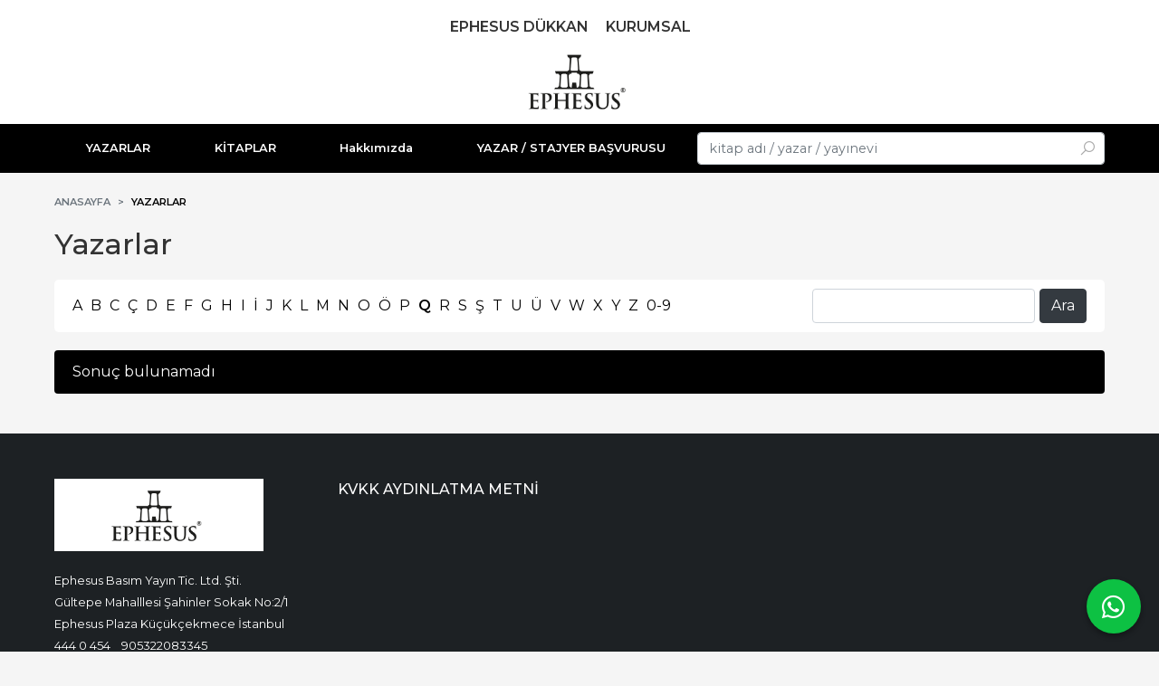

--- FILE ---
content_type: text/html; charset=utf-8;
request_url: https://www.ephesusyayinlari.com/yazarlar-Q.html
body_size: 3983
content:
<!DOCTYPE html>
<html lang="tr-TR">
<head>
<meta http-equiv="Content-Type" content="text/html; charset=utf-8" />
<title>Yazarlar</title>
<meta name="description" content="Yazarlar" />
<meta name="keywords" content="Yazarlar" />
<meta name="robots" content="index, follow" />
 

<meta name="viewport" content="width=device-width, initial-scale=1, maximum-scale=2"/>
<meta name="apple-mobile-web-app-capable" content="yes"/>




<link rel="dns-prefetch" href="//cdn1.dokuzsoft.com" />
<link rel="dns-prefetch" href="//stats.g.doubleclick.net" />
<link rel="dns-prefetch" href="//www.google-analytics.com" />
<link rel="dns-prefetch" href="//www.googleadservices.com" />

<link rel="shortcut icon" href="/u/ephesusyayinlari/favicon.ico?v=359" type="image/x-icon" />

 <link type="text/css" href="https://stackpath.bootstrapcdn.com/bootstrap/4.5.0/css/bootstrap.min.css" rel="stylesheet" />
<link type="text/css" href="https://cdnjs.cloudflare.com/ajax/libs/line-awesome/1.3.0/line-awesome/css/line-awesome.min.css" rel="stylesheet" />
<link type="text/css" href="https://cdn.jsdelivr.net/npm/slick-carousel@1.8.1/slick/slick.css" rel="stylesheet" />
<link type="text/css" href="/js/fancybox/jquery.fancybox.css?v=359" rel="stylesheet" />
<link type="text/css" href="/templates/default-neo/css/main.css?v=359" rel="stylesheet" />
<link type="text/css" href="/templates/default-neo/css/color.black.css?v=359" rel="stylesheet" />
<link type="text/css" href="/u/ephesusyayinlari/custom_user_default-neo.css?v=359" rel="stylesheet" />

<style>
.banner_cookie { background: #333; }
/*
body,html{background:#fff}
.Header .Search,
.Header .Header-right,
.page_home .Footer-email,
.Footer{
 display: none;
}

.Header-container{
  align-items: center;
  justify-content: center;
}

.Header-menu{

width: 400px;
margin: 3em auto;
background: none
}


.Header-menu ul{

  align-items: center;
  justify-content: center;
font-size: 1.5em;
}
.Header-menu ul li{border: 5px solid #fff;background:#000;}
*/

.Product { height: 280px; }
.Product-content .price_box,
.page_prdview .prd_view_price_row { display: none; }

.Header-right { display: none; }
@media screen and (min-width: 768px) {
.Header-top .container { justify-content: center; }
.Header-logo { width: 100%; display: flex; }
.Header-menu>.container { display: flex; align-items: center; }
.Header-menu>.container>ul { flex: 1; justify-content: space-around; }
.Search { display: none; max-width: 450px; margin: 0; margin-left: auto; padding: 0; }
.Search .form-group-select { display: none; }
.Header-menu .Search { display: block; }
}

.Header-top-menu ul li { font-size: 1.4em; }
.Header-logo img { max-width: 290px; }

@media screen and (max-width: 768px) {
.Header-top { display: block; }
.Header-top>.container { justify-content: center; padding: 10px 0; }
}

.result_box_wrapper { z-index: 300; }
</style>

</head>

<body>
  <div class="page page_0   ">
    <div class="container-page container-fluid container_logged_out">
      <div class="Content-wrapper">

        <div class="banner_top"></div>

                <div class="Header-top">
	<div class="container">

	<div class="Header-top-menu">
			<ul>
			<li ><a href="https://www.ephesusdukkan.com" ><span>Ephesus Dükkan</span></a>
				</li>			
			<li ><a href="https://kurumsal.ephesusyayinlari.com" ><span>Kurumsal</span></a>
				</li>			
			
	</ul>

	</div>
	
	<div class="user_menu">
		<ul>
			      
    
            						
          <li>
            <a href="https://www.ephesusyayinlari.com/register" rel="nofollow">
              <span>Üye ol</span>
            </a>
          </li>            
                      

      
      
			<li>
				<a href="https://www.ephesusyayinlari.com/login" rel="nofollow">
					<span>Üye Girişi</span>
				</a>
			</li>
			
					</ul>
	</div>
	</div>
</div><header class="Header Header--sticky">
  <div class="container Header-container">
    <div class="Header-logo">
      <i id="HeaderMenuOpen" class="la la-bars"></i>
      <a href="https://www.ephesusyayinlari.com/">
        <img src="/u/ephesusyayinlari/ephesus-logo-1580380882-1587371229-1642598676-1645527732.png" alt="ephesusyayinlari.com">
      </a>
      <i id="HeaderSearchOpen" class="la la-search"></i>
    </div>

    <div class="Search" data-error-text="Arama için en az 3 karakter girmelisiniz.">
	<div class="Search-overlay"></div>
	<div class="Search-container">
		<i id="HeaderSearchClose" class="la la-close"></i>	
		<form action="https://www.ephesusyayinlari.com/search" onsubmit="return checkSearchForm(this);">
			<input type="hidden" name="p" value="Products" />
			<input type="hidden" id="q_field_active" name="q_field_active" value="0" />

			<div class="Search-content">
				<div class="form-group form-group-select">
				  <select class="form-control shadow-none" id="ctg_id" name="ctg_id">
				  	<option value="">Tüm kategorilerde</option>
							
	<option value="10">AKADEMİ</option>
	
	<option value="11">Diğer</option>
	
	<option value="13">KUTULU</option>
	
	<option value="12">SETLER</option>
	
	<option value="1">YABANCI</option>
	
	<option value="3">YERLI</option>

				  </select>
				</div>
				<div class="form-group form-group-search">
				  <input data-container="form-group-search" type="text" name="q" id="qsearch" class="form-control shadow-none" value="" placeholder="kitap adı / yazar / yayınevi " autocomplete="off">
					<button type="submit" class="btn" name="search">
						<i class="la la-search"></i>
					</button>
					<div class="Search-autocomplete">
						<div class="Search-autocomplete-content"></div>
						<div class="Search-autocomplete-none">Sonuç bulunamadı</div>
					</div>
				</div>
			</div>
			<!--<a class="Search-detail" href="https://www.ephesusyayinlari.com/index.php?p=Products&amp;search_form=1" rel="nofollow">Detaylı Arama</a>-->

			<input type="hidden" id="q_field" name="q_field" value="" />
		</form>
	</div>
</div>
    <div class="Header-right">
      <div class="Header-right-profile">
                <a class="btn btn-light" href="https://www.ephesusyayinlari.com/login" rel="nofollow">
          <i class="la la-user"></i>
          <span>Üye Girişi</span>
        </a>
              </div>
          </div>
  </div>

  <nav class="Header-menu">
    <div class="Header-menu-overlay"></div>
    <div class="container">
      <i id="HeaderMenuClose" class="la la-times"></i>
      <div class="Header-right">
        <div class="Header-right-profile">
                    <a class="btn btn-light" href="https://www.ephesusyayinlari.com/login" rel="nofollow">
            <i class="la la-user"></i>
            <span>Üye Girişi</span>
          </a>
                  </div>
              </div>
      	<ul>
			<li ><a href="/yazarlar.html" ><span>YAZARLAR</span></a>
				</li>			
			<li ><a href="/tum-urunler.html" ><span>KİTAPLAR</span></a>
				</li>			
			<li ><a href="/hakkimizda" ><span>Hakkımızda</span></a>
				</li>			
			<li ><a href="/yazar-stajyer-basvurusu" ><span>YAZAR / STAJYER BAŞVURUSU</span></a>
				</li>			
			
	</ul>

          </div>
  </nav>
</header>        
        <main class="Content">
        	<div class="container">
            
            <nav aria-label="breadcrumb">
	<ul class="breadcrumb" itemscope itemtype="https://schema.org/BreadcrumbList">
														<li class="breadcrumb-item" aria-current="page" itemprop="itemListElement" itemscope itemtype="https://schema.org/ListItem">
					<a itemprop="item" href="/">
						<span itemprop="name">Anasayfa</span>
					</a>
					<meta itemprop="position" content="1" />
				</li>
															<li class="breadcrumb-item active" aria-current="page" itemprop="itemListElement" itemscope itemtype="https://schema.org/ListItem">
					<a itemprop="item" href="/yazarlar.html">
						<span itemprop="name">Yazarlar</span>
					</a>
					<meta itemprop="position" content="2" />
				</li>
						</ul>
</nav>          </div>

          
        	<div id="layout_style" class="container layout_010">
                        <div class="main_content">
                              <div class="list wrt_list">

	<h1 class="contentHeader wrtListHeader">Yazarlar</h1>
	
	<div class="letter_bar">
		<form action="https://www.ephesusyayinlari.com/index.php?">
			<input type="hidden" name="p" value="Writers">
						<span class="letter_items">
														<a class="letter_link" href="yazarlar-A.html">A</a>
																			<a class="letter_link" href="yazarlar-B.html">B</a>
																			<a class="letter_link" href="yazarlar-C.html">C</a>
																			<a class="letter_link" href="yazarlar-Ç.html">Ç</a>
																			<a class="letter_link" href="yazarlar-D.html">D</a>
																			<a class="letter_link" href="yazarlar-E.html">E</a>
																			<a class="letter_link" href="yazarlar-F.html">F</a>
																			<a class="letter_link" href="yazarlar-G.html">G</a>
																			<a class="letter_link" href="yazarlar-H.html">H</a>
																			<a class="letter_link" href="yazarlar-I.html">I</a>
																			<a class="letter_link" href="yazarlar-İ.html">İ</a>
																			<a class="letter_link" href="yazarlar-J.html">J</a>
																			<a class="letter_link" href="yazarlar-K.html">K</a>
																			<a class="letter_link" href="yazarlar-L.html">L</a>
																			<a class="letter_link" href="yazarlar-M.html">M</a>
																			<a class="letter_link" href="yazarlar-N.html">N</a>
																			<a class="letter_link" href="yazarlar-O.html">O</a>
																			<a class="letter_link" href="yazarlar-Ö.html">Ö</a>
																			<a class="letter_link" href="yazarlar-P.html">P</a>
																			<a class="letter_link dy_selected" href="yazarlar-Q.html">Q</a>
																			<a class="letter_link" href="yazarlar-R.html">R</a>
																			<a class="letter_link" href="yazarlar-S.html">S</a>
																			<a class="letter_link" href="yazarlar-Ş.html">Ş</a>
																			<a class="letter_link" href="yazarlar-T.html">T</a>
																			<a class="letter_link" href="yazarlar-U.html">U</a>
																			<a class="letter_link" href="yazarlar-Ü.html">Ü</a>
																			<a class="letter_link" href="yazarlar-V.html">V</a>
																			<a class="letter_link" href="yazarlar-W.html">W</a>
																			<a class="letter_link" href="yazarlar-X.html">X</a>
																			<a class="letter_link" href="yazarlar-Y.html">Y</a>
																			<a class="letter_link" href="yazarlar-Z.html">Z</a>
																			<a class="letter_link" href="yazarlar-0-9.html">0-9</a>
												</span>
						<span class="form_items">
				<div class="form-group">
					<input type="text" class="form-control" value="" name="wq" id="wq" />
				</div>
				<input class="btn btn-dark button_wrt_search" type="submit" value="Ara" />
			</span>
		</form>
	</div>

	
		<div class="alert alert-orange">Sonuç bulunamadı</div>
		
	<nav class="mt-4" aria-label="navigation">
	<ul class="pagination">
		</ul>
</nav></div>
                                          </div>
                    	</div>
          
                    
        </main>

                  
<footer class="Footer">
	<div id="dump"></div>
	<div class="container">
		<div class="Footer-wrapper">
			<div class="Footer-content">
				<div class="Footer-content-logo">
					<img src="/u/ephesusyayinlari/ephesus-logo-1580380882-1587371229-1642598676-1645527732.png" alt="ephesusyayinlari.com" draggable="false">
				</div>
				<div class="Footer-content-info">
					<span class="firm_title">Ephesus Basım Yayın Tic. Ltd. Şti.</span>
					<span class="firm_address">Gültepe Mahalllesi Şahinler Sokak No:2/1 Ephesus Plaza Küçükçekmece İstanbul</span>
					<span class="firm_phone">
						<a href="tel:4440454">444 0 454</a>												&nbsp;&nbsp;&nbsp;<a href="tel:5322083345">905322083345</a>					</span>
					<span>eticaret@ephesusyayinlari.com</span>
					<span>&copy; 2026 ephesusyayinlari.com</span>
				</div>
				<div class="Footer-content-social">
						<ul>
			<li ><a href="https://www.facebook.com/" target="_blank"><span><i class="fa fa-facebook"></i></span></a>
				</li>			
			<li ><a href="http://www.twitter.com/" target="_blank"><span><i class="fa fa-twitter"></i></span></a>
				</li>			
			<li ><a href="https://www.instagram.com/" target="_blank"><span><i class="fa fa-instagram"></i></span></a>
				</li>			
			
	</ul>

          				</div>
			</div>
			<div class="Footer-menu">
					<ul>
			<li ><a href="/kvkk-aydinlatma-metni" ><span>KVKK Aydınlatma Metni</span></a>
				</li>			
			
	</ul>

			</div>
      
  
		</div>
    
    <div class="Footer-appstore">
      
    </div>        

		<div class="Footer-banner">
			

						<div class="etbis_code">
				7130734434478510
			</div>
					</div>  

					<div class="Footer-whatsapp">
				<a href="https://api.whatsapp.com/send?phone=905322083345&text=https://www.ephesusyayinlari.com/yazarlar-Q.html" target="blank">
					<span class="la la-whatsapp"></span>
				</a>
			</div>
			</div>
		
  		<div class="Footer-bottom">		
		<a title="E-Ticaret" target="_blank" href="https://www.dokuzsoft.com">
			<img src="/i/logo-dokuzsoft.png" alt="E-Ticaret" width="60" height="15">
		</a>
	</div>
	  
</footer>        
          

      </div>
    </div>
  </div>


  <form action="https://www.ephesusyayinlari.com/">
  <input type="hidden" id="http_url" value="https://www.ephesusyayinlari.com/">
  <input type="hidden" id="https_url" value="https://www.ephesusyayinlari.com/">
  <input type="hidden" id="label_add_to_cart" value="Sepete Ekle">
  <input type="hidden" id="label_adding" value="Ekleniyor">
  <input type="hidden" id="label_added" value="Eklendi">
  <input type="hidden" id="user_discount" value="0">
  <input type="hidden" id="user_discount_type" value="">
    
    <input type="hidden" id="prd_id_discount_url" value="https://www.ephesusyayinlari.com/index.php?p=Products&amp;get_special_price=1&amp;popup=1&amp;no_common=1">
    
  <input type="hidden" id="csrf_token" value="ea04a28aa3439bd139cc8954fc134eb9"  />
      
  
        
  
  <div style="display:none;">       
    <div id="dummy_elm"></div>
    <div id="label_close">Kapat</div>
    <div class="button_adding_to_cart"></div>
    <div class="button_added_to_cart"></div>	
  </div>
  <div class="current_ctg" data-ctg-id=""></div>
</form>
  <link href="https://fonts.googleapis.com/css2?family=Montserrat:wght@300;400;500;600;700&display=swap" rel="stylesheet">

<script  src="/u/ephesusyayinlari/combine.js?v=359"></script>

 
  
<script>
var aw_order_event_code="";
</script>




<script type="text/javascript">
$(function(){
$(".Header-menu>.container>ul").after($(".Search"));

if ($(".Sign").length > 0) {
$(".cfg_terms_and_conds input[name='cfg_terms_and_conds[6]']+label.myPopupModal1ButtonM").text(`Üyelik koşulları sayfasındaki şartları ve Kişisel Verilerin İşlenmesi ve Korunması Aydınlatma metnini Okudum, İnceledim, Kabul Ediyorum`);
}
});
</script>  <!-- ~~~~~~~~~~~~~~~~~~~~~~~~~~~~~~~~~~~~~~~~~~~~~~~~~~~~~~~~~~~~~~~~ -->
<!--  Bu site Dokuz Yazılım Eticaret Paketi kullanılarak yapılmıştır  -->
<!--                                                                  -->
<!--             @ Copyright 2026-->
<!--       Programın tüm hakları Dokuz Yazılım adına kayıtlıdır.      -->
<!--               İrtibat İçin: www.dokuzyazilim.com	              -->
<!-- ~~~~~~~~~~~~~~~~~~~~~~~~~~~~~~~~~~~~~~~~~~~~~~~~~~~~~~~~~~~~~~~~ -->    
</body>
</html>